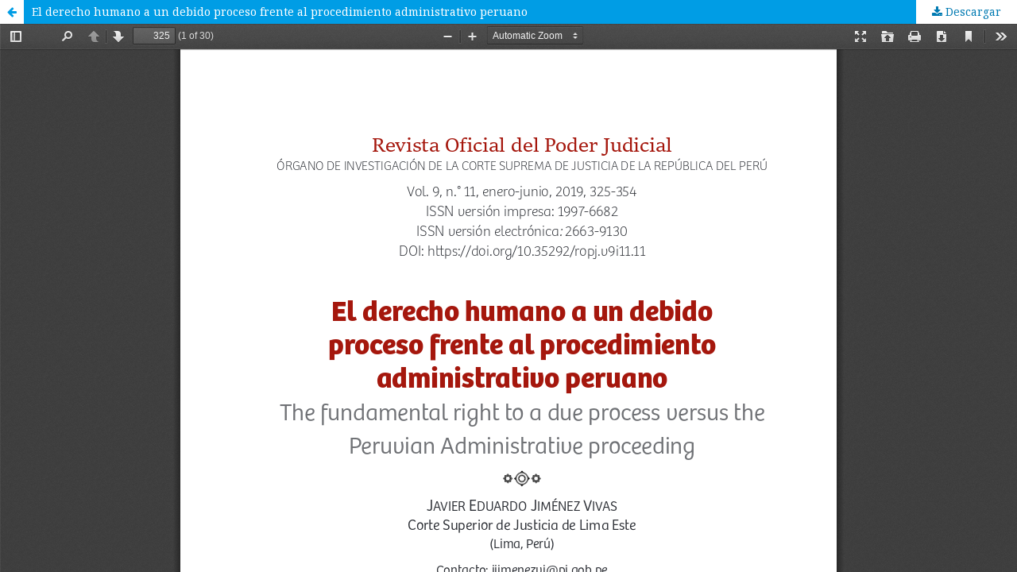

--- FILE ---
content_type: text/html; charset=utf-8
request_url: https://revistas.pj.gob.pe/revista/index.php/ropj/article/view/11/477
body_size: 4724
content:
<!DOCTYPE html>
<html lang="es-ES" xml:lang="es-ES">
<head>
	<meta http-equiv="Content-Type" content="text/html; charset=utf-8" />
	<meta name="viewport" content="width=device-width, initial-scale=1.0">
	<title>Vista de El derecho humano a un debido proceso frente al procedimiento administrativo peruano</title>

	
<meta name="generator" content="Open Journal Systems 3.1.2.0">
<head>
<!-- Global site tag (gtag.js) - Google Analytics -->
<script async src="https://www.googletagmanager.com/gtag/js?id=G-31LPW5FXRC"></script>
<script>
  window.dataLayer = window.dataLayer || [];
  function gtag(){dataLayer.push(arguments);}
  gtag('js', new Date());

  gtag('config', 'G-31LPW5FXRC');
</script>
<meta name="description" content="Revista Oficial del Poder Judicial"/>
<meta name="keywords" content="Revista del Poder Judicial del Perú; Revista de derecho Lima; Revista Justicia Peru; Revistas Poder Judicial"/>
<meta name="google-site-verification" content="jXheuThJvL7WKDS9trZ5-Z_jSoNlN1WM478WN3mVO1M" />

<!-- Google Tag Manager -->
<script>(function(w,d,s,l,i){w[l]=w[l]||[];w[l].push({'gtm.start':
new Date().getTime(),event:'gtm.js'});var f=d.getElementsByTagName(s)[0],
j=d.createElement(s),dl=l!='dataLayer'?'&l='+l:'';j.async=true;j.src=
'https://www.googletagmanager.com/gtm.js?id='+i+dl;f.parentNode.insertBefore(j,f);
})(window,document,'script','dataLayer','GTM-N6HDD3H');</script>
<!-- End Google Tag Manager -->
</head>

<body>
<!-- Google Tag Manager (noscript) -->
<noscript><iframe src="https://www.googletagmanager.com/ns.html?id=GTM-N6HDD3H"
height="0" width="0" style="display:none;visibility:hidden"></iframe></noscript>
<!-- End Google Tag Manager (noscript) -->

<link rel="icon" href="https://revistas.pj.gob.pe/revista/public/journals/1/favicon_es_ES.jpg">
	<link rel="stylesheet" href="https://revistas.pj.gob.pe/revista/index.php/ropj/$$$call$$$/page/page/css?name=stylesheet" type="text/css" /><link rel="stylesheet" href="//fonts.googleapis.com/css?family=Noto+Sans:400,400i,700,700i|Noto+Serif:400,400i,700,700i" type="text/css" /><link rel="stylesheet" href="https://cdnjs.cloudflare.com/ajax/libs/font-awesome/4.7.0/css/font-awesome.css" type="text/css" /><link rel="stylesheet" href="https://revistas.pj.gob.pe/revista/plugins/generic/citations/css/citations.css" type="text/css" />
	<script src="//ajax.googleapis.com/ajax/libs/jquery/3.3.1/jquery.min.js" type="text/javascript"></script><script src="//ajax.googleapis.com/ajax/libs/jqueryui/1.12.0/jquery-ui.min.js" type="text/javascript"></script><script src="https://revistas.pj.gob.pe/revista/lib/pkp/js/lib/jquery/plugins/jquery.tag-it.js" type="text/javascript"></script><script src="https://revistas.pj.gob.pe/revista/plugins/themes/default/js/lib/popper/popper.js" type="text/javascript"></script><script src="https://revistas.pj.gob.pe/revista/plugins/themes/default/js/lib/bootstrap/util.js" type="text/javascript"></script><script src="https://revistas.pj.gob.pe/revista/plugins/themes/default/js/lib/bootstrap/dropdown.js" type="text/javascript"></script><script src="https://revistas.pj.gob.pe/revista/plugins/themes/default/js/main.js" type="text/javascript"></script><script type="text/javascript">
(function(i,s,o,g,r,a,m){i['GoogleAnalyticsObject']=r;i[r]=i[r]||function(){
(i[r].q=i[r].q||[]).push(arguments)},i[r].l=1*new Date();a=s.createElement(o),
m=s.getElementsByTagName(o)[0];a.async=1;a.src=g;m.parentNode.insertBefore(a,m)
})(window,document,'script','https://www.google-analytics.com/analytics.js','ga');

ga('create', 'G-31LPW5FXRC', 'auto');
ga('send', 'pageview');
</script>
</head>
<body class="pkp_page_article pkp_op_view">

		<header class="header_view">

		<a href="https://revistas.pj.gob.pe/revista/index.php/ropj/article/view/11" class="return">
			<span class="pkp_screen_reader">
									Volver a los detalles del artículo
							</span>
		</a>

		<a href="https://revistas.pj.gob.pe/revista/index.php/ropj/article/view/11" class="title">
			El derecho humano a un debido proceso frente al procedimiento administrativo peruano
		</a>

		<a href="https://revistas.pj.gob.pe/revista/index.php/ropj/article/download/11/477/" class="download" download>
			<span class="label">
				Descargar
			</span>
			<span class="pkp_screen_reader">
				Descargar PDF
			</span>
		</a>

	</header>

	<div id="pdfCanvasContainer" class="galley_view">
		<iframe src="https://revistas.pj.gob.pe/revista/plugins/generic/pdfJsViewer/pdf.js/web/viewer.html?file=https%3A%2F%2Frevistas.pj.gob.pe%2Frevista%2Findex.php%2Fropj%2Farticle%2Fdownload%2F11%2F477%2F" width="100%" height="100%" style="min-height: 500px;" allowfullscreen webkitallowfullscreen></iframe>
	</div>
	
</body>
</html>
